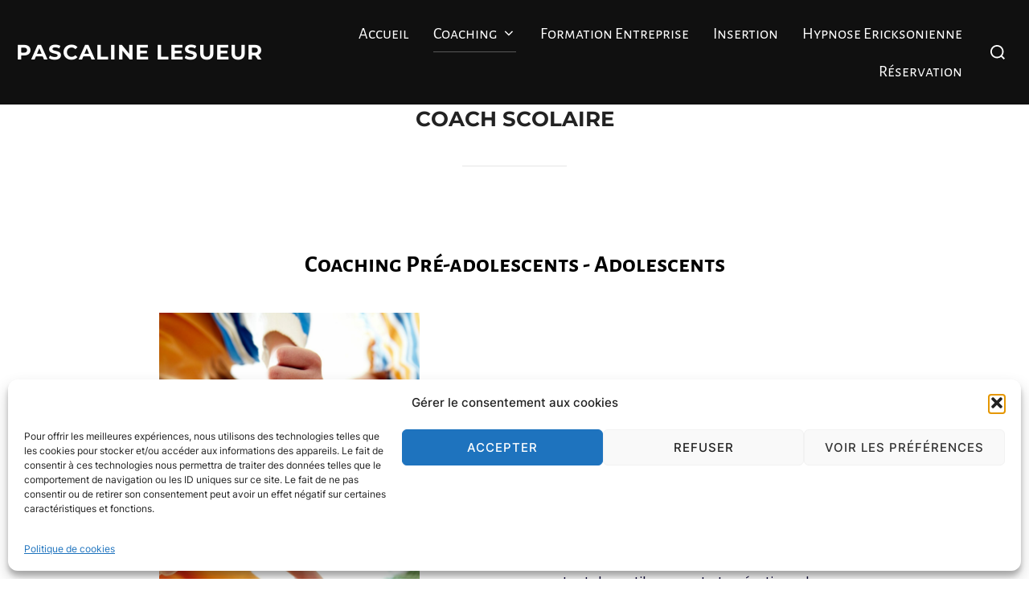

--- FILE ---
content_type: text/css
request_url: https://pascalinelesueurcoaching.fr/wp-content/uploads/elementor/css/post-96.css?ver=1769030770
body_size: 646
content:
.elementor-widget-heading .elementor-heading-title{font-family:var( --e-global-typography-primary-font-family ), Sans-serif;font-weight:var( --e-global-typography-primary-font-weight );color:var( --e-global-color-primary );}.elementor-96 .elementor-element.elementor-element-d3e73bf{text-align:center;}.elementor-96 .elementor-element.elementor-element-d3e73bf .elementor-heading-title{font-family:"Alegreya Sans SC", Sans-serif;font-weight:600;color:#000000;}.elementor-widget-image .widget-image-caption{color:var( --e-global-color-text );font-family:var( --e-global-typography-text-font-family ), Sans-serif;font-weight:var( --e-global-typography-text-font-weight );}.elementor-96 .elementor-element.elementor-element-57b9baa img{width:60%;}.elementor-96 .elementor-element.elementor-element-0002867{--spacer-size:50px;}.elementor-widget-text-editor{font-family:var( --e-global-typography-text-font-family ), Sans-serif;font-weight:var( --e-global-typography-text-font-weight );color:var( --e-global-color-text );}.elementor-widget-text-editor.elementor-drop-cap-view-stacked .elementor-drop-cap{background-color:var( --e-global-color-primary );}.elementor-widget-text-editor.elementor-drop-cap-view-framed .elementor-drop-cap, .elementor-widget-text-editor.elementor-drop-cap-view-default .elementor-drop-cap{color:var( --e-global-color-primary );border-color:var( --e-global-color-primary );}.elementor-96 .elementor-element.elementor-element-87d82c2 > .elementor-widget-container{margin:90px 1px 1px 1px;}.elementor-96 .elementor-element.elementor-element-87d82c2{font-family:"Poppins", Sans-serif;font-size:16px;font-weight:400;color:#090335;}.elementor-96 .elementor-element.elementor-element-86992a6{text-align:center;}.elementor-96 .elementor-element.elementor-element-86992a6 .elementor-heading-title{font-family:"Alegreya", Sans-serif;font-weight:600;color:#000000;}.elementor-96 .elementor-element.elementor-element-a0cce34 > .elementor-widget-container{margin:35px 0px 0px 0px;}.elementor-96 .elementor-element.elementor-element-a0cce34{font-family:"Poppins", Sans-serif;font-size:16px;font-weight:400;color:#000000;}.elementor-96 .elementor-element.elementor-element-6d23d51{--spacer-size:50px;}.elementor-96 .elementor-element.elementor-element-b4d0ea6{text-align:center;}.elementor-96 .elementor-element.elementor-element-b4d0ea6 .elementor-heading-title{font-family:"Alegreya Sans SC", Sans-serif;font-weight:600;color:#000000;}.elementor-96 .elementor-element.elementor-element-02d8728{text-align:center;}.elementor-96 .elementor-element.elementor-element-02d8728 .elementor-heading-title{font-family:"Poppins", Sans-serif;font-weight:600;color:#000000;}.elementor-96 .elementor-element.elementor-element-a139415{font-family:"Poppins", Sans-serif;font-size:14px;font-weight:400;color:#000000;}.elementor-96 .elementor-element.elementor-element-da10695{text-align:center;}.elementor-96 .elementor-element.elementor-element-da10695 .elementor-heading-title{font-family:"Alegreya Sans SC", Sans-serif;font-weight:600;color:#090335;}.elementor-96 .elementor-element.elementor-element-be72acb{--spacer-size:50px;}.elementor-96 .elementor-element.elementor-element-4d4c1a4{font-family:"Poppins", Sans-serif;font-size:15px;font-weight:400;color:#090335;}.elementor-96 .elementor-element.elementor-element-96dac41{font-family:"Poppins", Sans-serif;font-size:15px;font-weight:400;}.elementor-96 .elementor-element.elementor-element-0789b6e{font-family:"Poppins", Sans-serif;font-size:15px;font-weight:400;color:#000000;}.elementor-96 .elementor-element.elementor-element-258e887{--display:flex;--flex-direction:column;--container-widget-width:100%;--container-widget-height:initial;--container-widget-flex-grow:0;--container-widget-align-self:initial;--flex-wrap-mobile:wrap;}.elementor-96 .elementor-element.elementor-element-ccdb729{--spacer-size:50px;}.elementor-widget-button .elementor-button{background-color:var( --e-global-color-accent );font-family:var( --e-global-typography-accent-font-family ), Sans-serif;font-weight:var( --e-global-typography-accent-font-weight );}.elementor-96 .elementor-element.elementor-element-b453931 .elementor-button{background-color:#FFFFFF;font-family:"Alegreya Sans SC", Sans-serif;font-size:22px;line-height:0.6em;fill:#090335;color:#090335;border-style:double;}